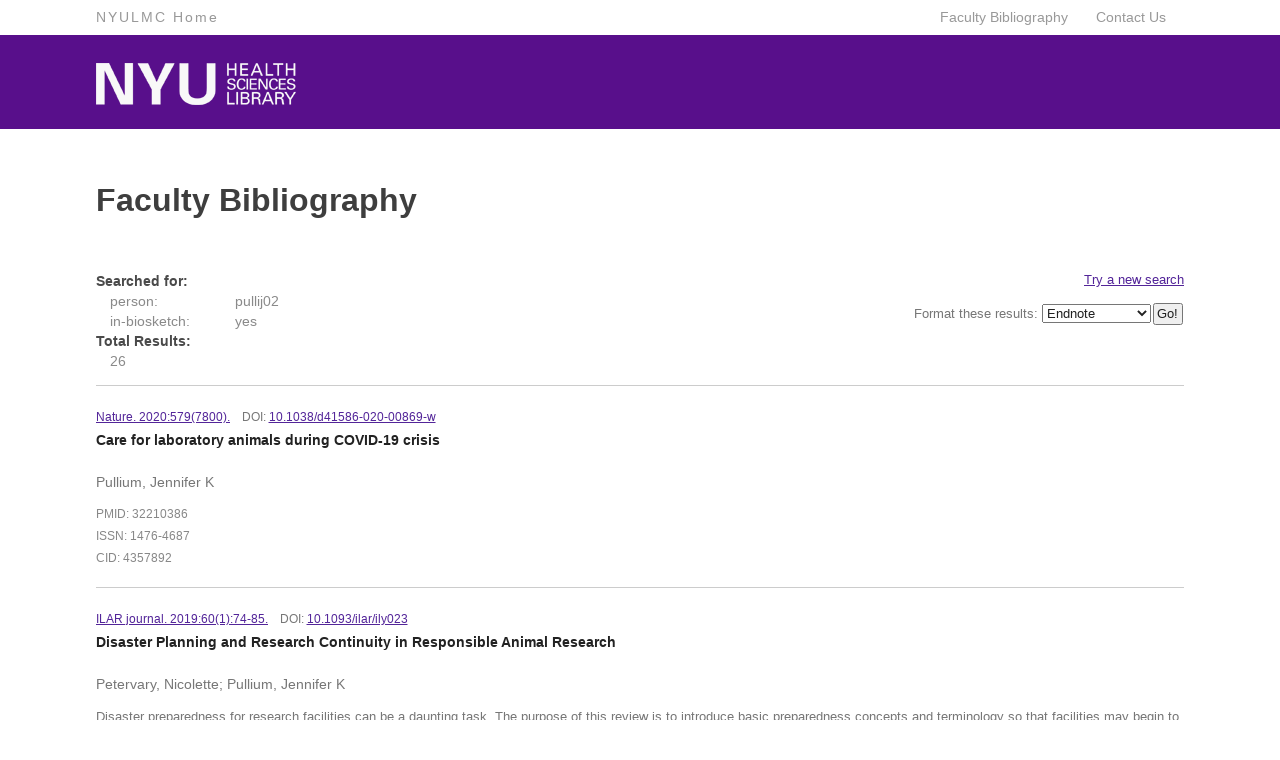

--- FILE ---
content_type: text/html; charset=UTF-8
request_url: https://library.med.nyu.edu/api/publications/?person=pullij02&sort=display_rank&in-biosketch=yes
body_size: 32239
content:
<html><head><!-- Force IE to display in most recent version --><meta http-equiv='X-UA-Compatible' content='IE=Edge,chrome=1'><link rel="stylesheet" type="text/css" href="//library.med.nyu.edu/fbapi/css/normalize.css"><link rel="stylesheet" type="text/css" href="//library.med.nyu.edu/fbapi/css/main.css"><title>NYUHSL Faculty Bibliography</title></head><body><div id='container'><div class="centered" id="topnav"><!-- 'centered' or 'flushLeft' for this class - depends on the page -->
    <div class="wrapper">
        <div class="inside-wrapper">
            <div class="wrapper-two-sections">	    
                <div id="site-name" class="section_name"><a href="http://hsl.med.nyu.edu"><img src="https://library.med.nyu.edu/library/graphics/nyuhsl_identity.png" class="nyuhsl-header-logo"</a></div>
            <div id="logo_link">
		</div> <!-- end logo-link -->
             </div> <!-- end wrapper-two-sections -->

            <!-- logo / home link -->
		</div> <!-- end inside-wrapper -->
	</div> <!-- end wrapper -->
</div> <!-- end topnav -->


<div id="utility">
  <div id="utilityNavList">
	<div class="wrapper">
    <ul class="menu items_min" id="utility_nav"><li class="first"><a href="http://nyulangone.org/">NYULMC Home</a></li>
		<li class=""><a href="https://hsl.med.nyu.edu/about/contact-us">Contact Us</a></li>
		<li class=""><a href="https://hsl.med.nyu.edu/research-data/publication-metrics/faculty-bibliography-search">Faculty Bibliography</a></li>
		
	</ul>   
	</div> <!--end of wrapper -->
  </div><!--end of utilityNavList -->
</div><!--end of utility -->
<div class='facbib-wrapper'><div id="page_header"><h1>Faculty Bibliography</h1></div><div class="search_again"><p><a href="https://library.med.nyu.edu/fb20/api.php">Try a new search</a></p><form id="reformat" action="/api/publications/?person=pullij02&sort=display_rank&in-biosketch=yes" method="GET">Format these results: <select name="format"><option value="endnote">Endnote</option><option value="csv">CSV</option><option value="rss">RSS</option><option value="xmlfull">XML Full</option><option value="xmlbrief">XML Brief</option><option value="xmlsummary">XML Summary</option><option value="Citation">Citation</option><option value="JSON">JSON</option></select><input type="hidden" name="person" value="pullij02" /><input type="hidden" name="sort" value="display_rank" /><input type="hidden" name="in-biosketch" value="yes" /><input type="submit" value="Go!" /></form></p></div><div class="search_recap"><span class="search_recap_title">Searched for:</span> <p class="search_term"><span class="filter">person:</span>pullij02</p><p class="search_term"><span class="filter">in-biosketch:</span>yes</p><div class="total_results"><span class="search_recap_title">Total Results:</span><p class="search_term"><span class="filter">26</span></p></div><!-- end search_recap --><hr><div class="result_item"><div class="pubinfo"><span class="citation"><a class="SFX_link" href="https://search.hsl.med.nyu.edu/openurl/01NYU_HS/01NYU_HS:HSL?id=pmid:32210386&sid=Entrez:PubMed" target="_blank">Nature. 2020:579(7800).</a></span><span class="doi">DOI: <a class="doi_link" href="https://dx.doi.org/10.1038/d41586-020-00869-w">10.1038/d41586-020-00869-w</a></span></div><h3>Care for laboratory animals during COVID-19 crisis</h3><div class="authors">Pullium, Jennifer K</div><div class="abstract"></div><div class="ui">PMID: 32210386</div><div class="issn">ISSN: 1476-4687 </div><div class="issn">CID: 4357892 </div></div><!-- end result_item --><hr><div class="result_item"><div class="pubinfo"><span class="citation"><a class="SFX_link" href="https://search.hsl.med.nyu.edu/openurl/01NYU_HS/01NYU_HS:HSL?id=pmid:31037298&sid=Entrez:PubMed" target="_blank">ILAR journal. 2019:60(1):74-85.</a></span><span class="doi">DOI: <a class="doi_link" href="https://dx.doi.org/10.1093/ilar/ily023">10.1093/ilar/ily023</a></span></div><h3>Disaster Planning and Research Continuity in Responsible Animal Research</h3><div class="authors">Petervary, Nicolette; Pullium, Jennifer K</div><div class="abstract">Disaster preparedness for research facilities can be a daunting task. The purpose of this review is to introduce basic preparedness concepts and terminology so that facilities may begin to develop customized plans for their specific needs. Regulatory requirements are reviewed and an overview of the Incident Command System, National Preparedness System Planning Frameworks, and fundamental terms is provided. Important concepts for successful planning are then explored. Good planning involves fostering a culture of preparedness, resilience, and understanding the interactions and partnerships with other groups that are essential for core functions and incident response. Methods to gain institutional support and set up an advisory committee are examined in detail. Next, the steps to develop and carry out a plan are outlined. Risk assessments using an all hazards approach and tools such as risk indices and risk matrices are explained, and tips to design and test plans, train personnel, and evaluate improvement are discussed. Finally, special challenges unique to animal research facilities are considered along with ways to address them. Examples and information are drawn from a wide variety of organizations both to underscore themes common to all preparedness plans and to introduce new concepts that may be adapted for use in research institutions.</div><div class="ui">PMID: 31037298</div><div class="issn">ISSN: 1930-6180 </div><div class="issn">CID: 3854562 </div></div><!-- end result_item --><hr><div class="result_item"><div class="pubinfo"><span class="citation"><a class="SFX_link" href="https://search.hsl.med.nyu.edu/openurl/01NYU_HS/01NYU_HS:HSL?id=pmid:31037296&sid=Entrez:PubMed" target="_blank">ILAR journal. 2018:59(2):195-202.</a></span><span class="doi">DOI: <a class="doi_link" href="https://dx.doi.org/10.1093/ilar/ily022">10.1093/ilar/ily022</a></span></div><h3>Disaster Planning for Animals in Hazardous Agent Containment Units</h3><div class="authors">Roble, Gordon; Pullium, Jennifer; Hester, Takechia; Harvey, Stephen</div><div class="abstract">Disaster response planning for laboratory animal facilities is a time- and personnel-intensive undertaking. This article outlines numerous considerations in formulating a plan for disaster response in a high containment animal unit. The planning process is discussed around a set of elements: planning team formation, situational understanding, goal and objective determination, plan development, preparation, and rehearsal or implementation. The importance of an appropriate planning team and personnel development is explored in relationship to exemplary disaster scenarios such as natural disaster and terrorism. Specific risks such as hazardous agent and animal species type serve to delineate goal-setting methods. These goals provide the framework for an institutional disaster plan. The review further uses elements of the planning process to explore the difficulties of euthanasia of animals treated with hazardous agents. Ultimately, the pitfalls of handling media relations following disaster are examined. Proactive measures for preparing to speak to the media and mitigate negative perceptions of research are presented.</div><div class="ui">PMID: 31037296</div><div class="issn">ISSN: 1930-6180 </div><div class="issn">CID: 3854552 </div></div><!-- end result_item --><hr><div class="result_item"><div class="pubinfo"><span class="citation"><a class="SFX_link" href="https://search.hsl.med.nyu.edu/openurl/01NYU_HS/01NYU_HS:HSL?id=pmid:25341773&sid=Entrez:PubMed" target="_blank">Nature. 2014:514(7523).</a></span><span class="doi">DOI: <a class="doi_link" href="https://dx.doi.org/10.1038/514430a">10.1038/514430a</a></span></div><h3>Emergency planning: Be prepared</h3><div class="authors">Pullium, Jennifer K; Roble, Gordon S; Raymond, Mark A</div><div class="abstract"></div><div class="ui">PMID: 25341773</div><div class="issn">ISSN: 0028-0836 </div><div class="issn">CID: 1316482 </div></div><!-- end result_item --><hr><div class="result_item"><div class="pubinfo"><span class="citation"><a class="SFX_link" href="https://search.hsl.med.nyu.edu/openurl/01NYU_HS/01NYU_HS:HSL?id=pmid:22546913&sid=Entrez:PubMed" target="_blank">Comparative medicine. 2012:62(2):87-94.</a></span><span class="doi">DOI: <a class="doi_link" href="https://dx.doi.org/"></a></span></div><h3>Fecal Corticosterone Levels in RCAN1 Mutant Mice</h3><div class="authors">Rakowski-Anderson, Tammy; Wong, Helen; Rothermel, Beverly; Cain, Peter; Lavilla, Carmencita; Pullium, Jennifer K; Hoeffer, Charles</div><div class="abstract">Regulator of calcineurin 1 (RCAN1) is related to the expression of human neurologic disorders such as Down syndrome, Alzheimer disease, and chromosome 21q deletion syndrome. We showed here that RCAN1-knockout mice exhibit reduced innate anxiety as indicated by the elevated-plus maze. To examine whether glucocorticoids contribute to this phenotype, we measured fecal corticosterone in male wildtype and RCAN1-knockout mice and in male and female transgenic mice with neuronal overexpression of RCAN1 (Tg-RCAN1(TG)). We found no difference in fecal corticosterone levels of RCAN1-knockout mice and their wildtype littermates. As expected, we found differences between sexes in fecal corticosterone levels. In addition, we found higher levels of excreted corticosterone in Tg-RCAN1(TG) female mice as compared with female wildtype mice. Our data indicate normal diurnal corticosterone production in RCAN1 mutant mice and do not suggest a causal role in either the cognitive or anxiety phenotypes exhibited by RCAN1-knockout mice.</div><div class="pmc">PMCID:3318244</div><div class="ui">PMID: 22546913</div><div class="issn">ISSN: 1532-0820 </div><div class="issn">CID: 166517 </div></div><!-- end result_item --><hr><div class="result_item"><div class="pubinfo"><span class="citation"><a class="SFX_link" href="https://search.hsl.med.nyu.edu/openurl/01NYU_HS/01NYU_HS:HSL?id=pmid:18929852&sid=Entrez:PubMed" target="_blank">Transplantation proceedings. 2008:40(8):2744-9.</a></span><span class="doi">DOI: <a class="doi_link" href="https://dx.doi.org/10.1016/j.transproceed.2008.08.076">10.1016/j.transproceed.2008.08.076</a></span></div><h3>Fertility after homologous prepubertal testis transplantation in the dog</h3><div class="authors">Pullium, J K; Milner, R; Tuma, G A; Lin, P H</div><div class="abstract">Canine models of hereditary human diseases are widely used throughout the biomedical community, particularly when no suitable rodent model exists. In several models, the homozygote dogs die prior to puberty, or have substantially reduced fertility. Prepubertal transplantation of the testes was used to propagate the genotype of a mutant dog that would not otherwise have survived until puberty. The transplant recipient remained fertile 7 years postoperatively. To begin determining the factors necessary for successful function in testis transplants, prepubertal dogs that were dog leukocyte antigen (DLA) identical and disparate were examined for fertility and compared to the original transplant recipient as well as unoperated and sham-operated dogs. Immunosuppression was maintained with cyclosporine (CyA) and prednisone in the immediate postoperative period and CyA alone thereafter. The DLA-identical dogs demonstrated initial acceptance of the transplant, whereas one of two underwent chronic rejection. Both DLA-disparate dogs had subacute rejection prior to sexual maturity. These results demonstrate that homologous transplantation of prepubertal testes can be an effective method to preserve genotype in DLA-identical dogs. This model may also be useful for studying testis development and immunobiology</div><div class="ui">PMID: 18929852</div><div class="issn">ISSN: 0041-1345 </div><div class="issn">CID: 102178 </div></div><!-- end result_item --><hr><div class="result_item"><div class="pubinfo"><span class="citation"><a class="SFX_link" href="https://search.hsl.med.nyu.edu/openurl/01NYU_HS/01NYU_HS:HSL?id=pmid:18430233&sid=Entrez:PubMed" target="_blank">Journal of experimental & clinical assisted reproduction. 2008:5(1).</a></span><span class="doi">DOI: <a class="doi_link" href="https://dx.doi.org/10.1186/1743-1050-5-1">10.1186/1743-1050-5-1</a></span></div><h3>Pregnancy following homologous prepubertal ovarian transplantation in the dog</h3><div class="authors">Pullium, Jennifer K; Milner, Ross; Tuma, Gary A</div><div class="abstract">ABSTRACT: In several canine models of hereditary human disease the homozygote dogs die prior to puberty, or have substantially reduced fertility. To create a clinically healthy animal that can be bred, but can also transmit the gene of interest, a model of homologous ovarian transplantation in prepubertal dogs was developed. Six dog leukocyte antigen (DLA) identical littermates underwent transplantation of ovarian cortical strips (n = 2) or the entire ovary (n = 4). Immunosuppression was maintained with cyclosporine and MMF in the immediate post-operative period and cyclosporine alone thereafter. All 6 dogs entered puberty and normal semiannual estrus cycles as demonstrated by both physical changes and increasing serum progesterone. Four dogs were bred to a proven stud male, and one became pregnant. Three viable fetuses with observable heartbeats were detected on ultrasound examination. Although the dog eventually aborted the litter, this work represents the first pregnancy achieved following a prepubertal ovarian transplant in the dog</div><div class="pmc">PMCID:2365961</div><div class="ui">PMID: 18430233</div><div class="issn">ISSN: 1743-1050 </div><div class="issn">CID: 102179 </div></div><!-- end result_item --><hr><div class="result_item"><div class="pubinfo"><span class="citation"><a class="SFX_link" href="https://search.hsl.med.nyu.edu/openurl/01NYU_HS/01NYU_HS:HSL?id=pmid:17089990&sid=Entrez:PubMed" target="_blank">Journal of the American Association for Laboratory Animal Science : JAALAS. 2006:45(6):40-3.</a></span><span class="doi">DOI: <a class="doi_link" href="https://dx.doi.org/"></a></span></div><h3>Investigation of appropriate sanitization frequency for rodent caging accessories: evidence supporting less-frequent cleaning</h3><div class="authors">Schondelmeyer, Curtis W; Dillehay, Dirck L; Webb, Sonji K; Huerkamp, Michael J; Mook, Deborah M; Pullium, Jennifer K</div><div class="abstract">The Guide for the Care and Use of Laboratory Animals states that sanitization of caging accessories (for example, filter tops and wire-bar lids) should be done every 2 wk. In this study we tested the hypothesis that organic contamination measured by the presence of ATP associated with organic material (measured with luciferase test swabs) and the number of bacterial colony-forming units (as determined by use of replicate organism detection and counting plates) on caging accessories did not differ significantly at 2 wk versus several months of use. The study evaluated 4 groups: mouse and rat ventilated and static wire-bar cages with or without filter tops (n = 10 per group). The cages were evaluated at several time points from 2 wk to 6 mo. For every cage type, ATP levels did not differ significantly between 14 and 90 d and, in most cases, between 14 and 180 d. In addition the number of bacterial colonies did not differ significantly between 14 and 120 d (and, in some cases, between 14 and 180 d). This study provides data relevant to establishing a validated frequency for sanitization of rodent caging accessories while controlling, and potentially decreasing, costs associated with sanitization</div><div class="ui">PMID: 17089990</div><div class="issn">ISSN: 1559-6109 </div><div class="issn">CID: 102180 </div></div><!-- end result_item --><hr><div class="result_item"><div class="pubinfo"><span class="citation"><a class="SFX_link" href="https://search.hsl.med.nyu.edu/openurl/01NYU_HS/01NYU_HS:HSL?id=pmid:16050661&sid=Entrez:PubMed" target="_blank">Contemporary topics in laboratory animal science. 2005:44(4):12-6.</a></span><span class="doi">DOI: <a class="doi_link" href="https://dx.doi.org/"></a></span></div><h3>Cross-fostering in combination with ivermectin therapy: a method to eradicate murine fur mites</h3><div class="authors">Huerkamp, Michael J; Zitzow, Lois A; Webb, Sonji; Pullium, Jennifer K</div><div class="abstract">A colony of mutant mice with sickle cell anemia was infested with the fur mites Myocoptes musculinus and Myobia musculi. Pups of sickle-cell phenotype obtained by cesarean section prior to natural birth were of such poor vigor that none survived the combined insults of delivery by hysterectomy and cross-fostering. Consequently, surgical rederivation, the most reliable means of mite eradication, was not an option. Because furless mice are not susceptible to mite infestation and because neonates putatively remain free of mites until 4 to 5 days after birth, pups born by natural delivery were cross-fostered within 0 to 36 h to outbred lactating females treated once with ivermectin (2 mg/kg topically) at the time of transfer and housed in filter-top cages. Cross-fostering in conjunction with topical ivermectin administered to weaned mice one or more times at approximate 9-day intervals beginning on the day of weaning was successful in reliably eradicating mites. In addition, the 58% postnatal survivability of pups cross-fostered to dams given ivermectin was equivalent to that of natural-born pups that were reared by their untreated biological mothers</div><div class="ui">PMID: 16050661</div><div class="issn">ISSN: 1060-0558 </div><div class="issn">CID: 102181 </div></div><!-- end result_item --><hr><div class="result_item"><div class="pubinfo"><span class="citation"><a class="SFX_link" href="https://search.hsl.med.nyu.edu/openurl/01NYU_HS/01NYU_HS:HSL?id=pmid:15609225&sid=Entrez:PubMed" target="_blank">Journal of infectious diseases. 2005:191(2):164-73.</a></span><span class="doi">DOI: <a class="doi_link" href="https://dx.doi.org/10.1086/426452">10.1086/426452</a></span></div><h3>Multiple vaginal exposures to low doses of R5 simian-human immunodeficiency virus: strategy to study HIV preclinical interventions in nonhuman primates</h3><div class="authors">Otten, Ron A; Adams, Debra R; Kim, Caryn N; Jackson, Eddie; Pullium, Jennifer K; Lee, Kemba; Grohskopf, Lisa A; Monsour, Michael; Butera, Sal; Folks, Thomas M</div><div class="abstract">A nonhuman-primate model of human immunodeficiency virus type 1 (HIV-1) infection that more closely emulates human heterosexual transmission by use of multiple exposures to low doses of virus is critical to better evaluate intervention strategies that include microbicides or vaccines. In this report, we describe such a system that uses female pig-tailed macaques exposed vaginally to a CCR5-using simian-human immunodeficiency virus (SHIV(SF162P3)) at weekly intervals. Results of dose-titration experiments indicated that 3 once-weekly exposures to 10 tissue culture infectious doses of SHIV(SF162P3) resulted in consistent transmission of virus and establishment of systemic infection. The efficacy of cellulose acetate phthalate (CAP) as a vaginal microbicide was evaluated by applying it to the vaginal vault of macaques (n = 4) 15 min before each weekly exposure to SHIV(SF162P3). One conclusion that can be drawn from the data derived from multiple exposures to virus is that CAP prevented infection in 12 of 13 possible chances for infection, over the course of 39 total exposures. Our findings provide a basis to refine monkey models for transmission of HIV-1, which may be relevant to preclinical evaluation for therapeutic interventions</div><div class="ui">PMID: 15609225</div><div class="issn">ISSN: 0022-1899 </div><div class="issn">CID: 102183 </div></div><!-- end result_item --><div id="page_links"><div class="buttons" id="next_link" >
      <span class="button rect transactional">
        <span>
          <span class="effect"></span>
          <a class="label" href="/api/publications/?person=pullij02&sort=display_rank&in-biosketch=yes&offset=10">Next Page</a>
        </span>
      </span>
    </div><!-- end buttons --></div><!-- end page_links--></div><!--end facbib-wrapper--><div class="push"></div></div><!--end container--><!-- begin footer -->
<div id="footer">
<style type="text/css">
.accessibility-link:link {
color:#a5a5a5;text-decoration:none;font-size:.9em;
}
.accessibility-link:visited {
color:#a5a5a5;
}
.accessibility-link:hover {
text-decoration:underline;
}
</style>
	<div class="wrapper">
  		<a href="http://nyulangone.org" id="footer_logo"><img style="width:125px;" src="[data-uri]" alt="NYU Langone logo"></a>
    	<ul id="footer_primary" class="menu items_5">
			<li class="last"><a class="ask-librarian-footer-link" href="https://hsl.med.nyu.edu/about/contact-us">Ask a Librarian</a></li>
		</ul>
    <div style="padding-left:40px;"><a class="accessibility-link" href="https://nyu.edu/accessibility">Accessibility<i class="icon-external-link" style="padding-left:7px;"></i></a></div>
	</div>
<link href="//netdna.bootstrapcdn.com/font-awesome/3.2.1/css/font-awesome.css" rel="stylesheet">
</div>
<!-- end footer -->

<!-- GA -->
<script>
  (function(i,s,o,g,r,a,m){i['GoogleAnalyticsObject']=r;i[r]=i[r]||function(){
  (i[r].q=i[r].q||[]).push(arguments)},i[r].l=1*new Date();a=s.createElement(o),
  m=s.getElementsByTagName(o)[0];a.async=1;a.src=g;m.parentNode.insertBefore(a,m)
  })(window,document,'script','//www.google-analytics.com/analytics.js','ga');

  ga('create', 'UA-87888-19', 'auto');
  ga('send', 'pageview');

</script>
<!-- End of GA --></body></html>